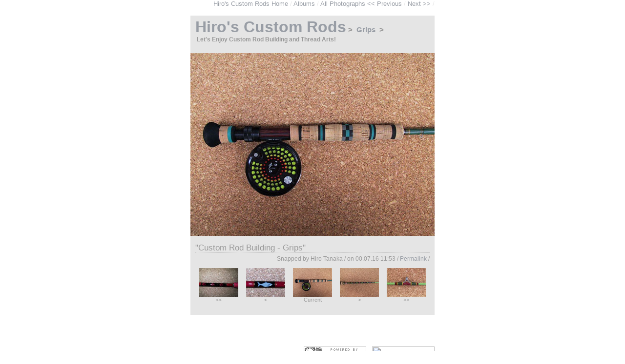

--- FILE ---
content_type: text/html
request_url: http://hirods.com/2000/07/custom_rod_building_grips_2.php
body_size: 7803
content:
<?xml version="1.0" encoding="UTF-8"?>
<html xmlns="http://www.w3.org/1999/xhtml"> 

<head> 

<meta http-equiv="Content-Type" content="text/html; charset=UTF-8" />
<meta http-equiv="imagetoolbar" content="no">

<meta http-equiv="Content-Style-Type" content="text/css" />
<meta http-equiv="Content-Script-Type" content="text/javascript" />

<meta name="keywords" content="カスタムロッド, Custom Rod, ロッドビルディング, Rod building, オリジナルロッド, ロッドメイキング, 飾り巻, ウィービング, Butt wrap, Weave, Fishing Rod, Bass Rod, hiro rod" />
<meta name="description" content="Let's Enjoy Custom Rod Building and Thread Arts! - Hiro's Custom Rods" />


<title>Hiro's Custom Rods : &quot;Custom Rod Building - Grips&quot;</title> 

<link rel="stylesheet" href="http://hirods.com/styles-site.css" type="text/css" /> 

<link rel="alternate" type="application/rss+xml" title="RSS" href="http://hirods.com/index.rdf" /> 
<link rel="EditURI" type="application/rsd+xml" title="RSD" href="http://hirods.com/rsd.xml" /> 

<link rel="alternate" type="application/rss+xml" title="ROR" href="http://hirods.com/ror.xml" />
<link rel="start" href="http://hirods.com/" title="Home" />
<link rel="prev" href="http://hirods.com/2000/07/custom_rod_building_weaves.php" title="Custom Rod Building - Weaves" />


<link rel="next" href="http://hirods.com/2000/07/custom_rod_building_butt_wraps_5.php" title="Custom Rod Building - Butt Wraps" />




<script language="javascript" type="text/javascript">
function OpenComments (c) {
    window.open(c,
                    'comments',
                    'width=480,height=480,scrollbars=yes,status=yes');
}

function OpenTrackback (c) {
    window.open(c,
                    'trackback',
                    'width=480,height=480,scrollbars=yes,status=yes');
}
function OpenVote (c) {
    window.open(c,
                    'vote',
                    'width=480,height=110,scrollbars=no,status=yes');
}
</script>

<script language="javascript" type="text/javascript">

function MM_jumpMenu(targ,selObj,restore){ //v3.0
eval(targ+".location='"+selObj.options[selObj.selectedIndex].value+"'");
if (restore) selObj.selectedIndex=0;
}

</script>



</head>

<body>

<div class="etc">
<a href="http://hirods.com/">Hiro's Custom Rods Home</a>
 / 

<a href="http://hirods.com/albums.php">Albums</a>
 /
<a href="http://hirods.com/archives.php">All Photographs</a>

<a href="http://hirods.com/2000/07/custom_rod_building_weaves.php"> &lt;&lt; Previous</a> / 


<a href="http://hirods.com/2000/07/custom_rod_building_butt_wraps_5.php">Next &gt;&gt;</a> / 


 <br />
<script type="text/javascript"><!--
google_language = 'en';
google_ad_client = "pub-8804311720815124";
google_alternate_color = "FFFFFF";
google_ad_width = 468;
google_ad_height = 15;
google_ad_format = "468x15_0ads_al";
//2007-01-16: Hirods_com
google_ad_channel = "0254123065";
google_color_border = "FFFFFF";
google_color_bg = "FFFFFF";
google_color_link = "FF4500";
google_color_text = "999999";
google_color_url = "FF4500";
//--></script>
<script type="text/javascript"
  src="http://pagead2.googlesyndication.com/pagead/show_ads.js">
</script>

</div>

<div id="box">

<div id="banner">
<h1><a href="http://hirods.com/" accesskey="1">Hiro's Custom Rods</a><span style="font-size:15px;">&nbsp;&gt;&nbsp;
<a href="http://hirods.com/grips/"
   title="">Grips</a>
&nbsp;&gt;&nbsp;</span></h1>
<span class="description">Let's Enjoy Custom Rod Building and Thread Arts!</span>

</div>

<div class="blog">



<div class="photobody" align="center">

<a name="000359"></a>
<p><img alt="Custom Rod Building Butt Wraps" src="http://hirods.com/image/Grips/10.jpg" width="500" height="375" title="Custom Fishing Rods" /></p>

</div>

<div class="blogbody">

<div id="title">&quot;Custom Rod Building - Grips&quot;</div>

 

<div class="posted">

Snapped by Hiro Tanaka / 

on 00.07.16 11:53 / 

<a href="http://hirods.com/2000/07/custom_rod_building_grips_2.php">Permalink</a> / 





</div>

</div>
<!-- blogbody end -->

</div>
<!-- blog end -->


<div id="container">

<div class="thumb"><a href="http://hirods.com/2000/07/custom_rod_building_butt_wraps_4.php"><img alt="Custom Rod Building Butt Wraps" src="http://hirods.com/image/Butt/8-thumb.jpg" width="80" height="60" title="Custom Fishing Rods" /></a><br />&lt;&lt;</div>

<div class="thumb"><a href="http://hirods.com/2000/07/custom_rod_building_weaves.php"><img alt="Custom Rod Building Weaves" src="http://hirods.com/image/Weaves/3-thumb.jpg" width="80" height="60" title="Custom Fishing Rods" /></a><br />&lt;</div>
<div class="thumb"><img alt="Custom Rod Building Butt Wraps" src="http://hirods.com/image/Grips/10-thumb.jpg" width="80" height="60" title="Custom Fishing Rods" /><br />Current</div>

<div class="thumb"><a href="http://hirods.com/2000/07/custom_rod_building_butt_wraps_5.php"><img alt="Custom Rod Building Butt Wraps" src="http://hirods.com/image/Butt/5-thumb.jpg" width="80" height="60" title="Custom Fishing Rods" /></a><br />&gt;</div>
<div class="thumb"><a href="http://hirods.com/2000/07/custom_rod_building_guide_wrap_1.php"><img alt="Custom Rod Building Guide Wraps" src="http://hirods.com/image/Guide/5-thumb.jpg" width="80" height="60" title="Custom Fishing Rods" /></a><br />&gt;&gt;</div>




<br clear="all" />
</div>
</div>

<div class="etc">
<script type="text/javascript"><!--
google_language = 'en';
google_ad_client = "pub-8804311720815124";
google_alternate_color = "FFFFFF";
google_ad_width = 468;
google_ad_height = 60;
google_ad_format = "468x60_as";
google_ad_type = "text";
//2007-01-16: Hirods_com
google_ad_channel = "0254123065";
google_color_border = "FFFFFF";
google_color_bg = "FFFFFF";
google_color_link = "FF4500";
google_color_text = "999999";
google_color_url = "FF4500";
//--></script>
<script type="text/javascript"
  src="http://pagead2.googlesyndication.com/pagead/show_ads.js">
</script>
</div>

<div class="etc">
<a href="http://www.movabletype.org">
<img src="http://hirods.com/powered.gif" width="128" height="22" border="0" />

</a>&nbsp;
<a href="http://hinagata.biz/en/">
<img src="http://hinagata.biz/hinagata.png" width="128" height="22" border="0" />
<br />
<font style="font-size: 10px">
<a href="http://hirods.net">
Hiro's Custom Fishing Rods
</a> / 
<a href="http://rodbuilding.jp/">
Custom Rod Rodbuilding
</a> / 
<a href="http://customrods.jp">
Custom Rod Rodbuilding
</a> / 
<a href="http://fishingrods.jp">
Custom Fishing Rods
</a>
</font>
</div>

<script type="text/javascript"><!--
var w, h;
/* �֥饦�������� */
if (self.innerHeight) {
	w = self.innerWidth;
	h = self.innerHeight;
} else if (document.documentElement && document.documentElement.clientHeight) {
	w = document.documentElement.clientWidth;
	h = document.documentElement.clientHeight;
} else if (document.body) {
	w = document.body.clientWidth;
	h = document.body.clientHeight;
}
w = Math.round((w / 10)) * 10;
h = Math.round((h / 10)) * 10;
/* ��˥��������� */
//w = screen.width;
//h = screen.height;

var args = "";
args += '?mode=img';
args += '&ref=';
args += '&path=/2000/07/custom_rod_building_grips_2.php';
args += '&monitor='+w+'x'+h;
args += '&title='+encodeURI(document.title);
args += '&color='+(navigator.appName != "Netscape" ? screen.colorDepth : screen.pixelDepth);
args += '&cookie='+(navigator.cookieEnabled ? 1 : 2);
args += '&js=1';
args += '&send_title=';
document.write('<img src="http://www.customrods.sakura.ne.jp/mogura/writelog.php' + args + '" width="0" height="0" style="visibility:hidden;" />');
//--></script>
<noscript>
<img src="http://www.customrods.sakura.ne.jp/mogura/writelog.php?mode=img&ref=&path=/2000/07/custom_rod_building_grips_2.php&js=2" width="0" height="0" style="visibility:hidden;" />
</noscript>

</body>
</html>


--- FILE ---
content_type: text/html; charset=utf-8
request_url: https://www.google.com/recaptcha/api2/aframe
body_size: 268
content:
<!DOCTYPE HTML><html><head><meta http-equiv="content-type" content="text/html; charset=UTF-8"></head><body><script nonce="47cFxEdUaKrq3wcIHRBO6Q">/** Anti-fraud and anti-abuse applications only. See google.com/recaptcha */ try{var clients={'sodar':'https://pagead2.googlesyndication.com/pagead/sodar?'};window.addEventListener("message",function(a){try{if(a.source===window.parent){var b=JSON.parse(a.data);var c=clients[b['id']];if(c){var d=document.createElement('img');d.src=c+b['params']+'&rc='+(localStorage.getItem("rc::a")?sessionStorage.getItem("rc::b"):"");window.document.body.appendChild(d);sessionStorage.setItem("rc::e",parseInt(sessionStorage.getItem("rc::e")||0)+1);localStorage.setItem("rc::h",'1769961189051');}}}catch(b){}});window.parent.postMessage("_grecaptcha_ready", "*");}catch(b){}</script></body></html>

--- FILE ---
content_type: text/css
request_url: http://hirods.com/styles-site.css
body_size: 5670
content:
@charset "utf-8"; /* Please change into the character code of your weblog. */


body {
	margin:0px;
	background-color: #FFFFFF;
}


/* Share */

h1,h2,h3 {
	margin: 0px;
	padding: 0px;
}


A {color: #989DA5; text-decoration: none; background: none;}
A:link {color: #989DA5; text-decoration: none; background: none;}
A:link:hover {color: #FF4500; text-decoration: none; background: none;}
A:link:active {color: #E5E5E5; text-decoration: none; background: none;}

A:visited {color: #989DA5; text-decoration: none; background: none;}
A:visited:hover {color: #FF4500; text-decoration: none; background: none;}
A:visited:active {color: #E5E5E5; text-decoration: none; background: none;}


#banner {
	background-color: #E5E5E5;
	color:#999999;
	font-family: 'Trebuchet MS', verdana, Arial, Helvetica, sans-serif;
	font-size: 1em;
	padding: 5px 10px;
	font-weight:bold;
}


.description {
	font-family: 'Trebuchet MS', verdana, Arial, Helvetica, sans-serif;
	font-size:12px;
	margin: 3px;
}


#box {
	background-color: #E5E5E5;
	margin: 2px auto 5px auto;
	width: 500px;
}


.etc {
	color:#E5E5E5;
	font-family: 'Trebuchet MS', verdana, Arial, Helvetica, sans-serif;
	font-size:0.8em;
	margin: 0px auto 0px auto;
	text-align: right;
	width: 500px;
}


#container {
	margin: 10px 0px 0px 10px;
}


/* Individual Index */

#title {
	border-bottom: 1px dotted #999999;
	color:#999999;
	font-family: 'Trebuchet MS', verdana, Arial, Helvetica, sans-serif;
	font-size: 1.2em;
	font-weight: normal;
	margin: 0px 0px 5px 0px;
}


.blog {
	background-color: #E5E5E5;
}


.photobody {
	background-color: #E5E5E5;
	font-weight:normal;
	text-align: center;
}


.blogbody {
	background-color: #E5E5E5;
	color:#999999;
	font-family: 'Trebuchet MS', verdana, Arial, Helvetica, sans-serif;
	font-size:0.9em;
	font-weight:normal;
	line-height:1.2em;
	margin: 5px 10px 0px 10px;
}


.posted { 
	background: none;
	color:#999999;
	font-family: 'Trebuchet MS', verdana, Arial, Helvetica, sans-serif;
	font-size: 0.8em;
	font-weight:normal;
	margin: 5px 0px 5px 0px;
	text-align: right;
}


/* Tumbnail*/

.thumb {
	float:left;
	font-family: 'Trebuchet MS', verdana, Arial, Helvetica, sans-serif;
	font-size:0.7em;
	color:#999999;
	height: 96px;
	line-height:100%;
	width: 96px;
	text-align: center;
} 


/* Cat */

.catcontent {
	width: 480px; 
	margin: 0px 0px 0px 10px;
	background-color: #E5E5E5;
	font-family: 'Trebuchet MS', verdana, Arial, Helvetica, sans-serif;
	font-size:1em;
}


.cattitle {
	border-bottom: 1px dotted #999999;
	color:#999999;
	font-family: 'Trebuchet MS', verdana, Arial, Helvetica, sans-serif;
	font-size: 1.2em;
	font-weight: normal;
	margin: 0px 0px 5px 0px;
}


.catthumb {
	float:left;
	width:80px;
} 


.catdescription {
	color:#999999;
	float:left;
	font-family: 'Trebuchet MS', verdana, Arial, Helvetica, sans-serif;
	font-size:1em;
	line-height: 1.5em;
	margin: 0px 0px 10px 10px;
}


.catbody {
	float: left;
	color:#999999;
	font-family: 'Trebuchet MS', verdana, Arial, Helvetica, sans-serif;
	font-size:0.9em;
	line-height:1.5em;
	margin: 0px 0px 10px 0px;
}


.catbody_r {
	float: left;
	width:235px;
	color:#999999;
	font-family: 'Trebuchet MS', verdana, Arial, Helvetica, sans-serif;
	font-size:1em;
	line-height:1.5em;
	margin: 0px 0px 10px 0px;
}


.catbody_l {
	float: left;
	width:235px;
	color:#999999;
	font-family: 'Trebuchet MS', verdana, Arial, Helvetica, sans-serif;
	font-size:1em;
	line-height:1.5em;
	margin: 0px 10px 10px 0px;
}


/* Pop up */

#popcatcontent {
	background-color: #E5E5E5;
}


.popcat {
	float: left;
	margin: 0px 0px 10px 10px;
	width:400px; 
}


.popbox {
	background-color: #E5E5E5;
	margin: 10px auto 10px auto;
	width:445px; 
	padding: 0px 0px 10px 0px;
}


.popblogbody {
	background-color: #E5E5E5;
	border: none;
	color:#999999;
	font-family: 'Trebuchet MS', verdana, Arial, Helvetica, sans-serif;
	font-size:1em;
	font-weight:normal;
	line-height:1.8em;
	margin: 5px;
}


.comments-body {
	background-color: #FFFFFF;
	border: none;
	color:#999999;
	font-family: 'Trebuchet MS', verdana, Arial, Helvetica, sans-serif;
	font-size:0.9em;
	font-weight:normal;
	line-height:1.2em;
	margin:10px 10px 0px 10px;
	padding: 10px;
}


.commentspost-body {
	background-color: #E5E5E5;
	border: none;
	color:#999999;
	font-family: 'Trebuchet MS', verdana, Arial, Helvetica, sans-serif;
	font-size:0.9em;
	font-weight:normal;
	line-height:1.5em;
	margin: 0px 0px 10px 0px;
	padding: 1px 10px 10px 10px;
}


.comments-post {
	background: none;
	color:#999999;
	font-family: 'Trebuchet MS', verdana, Arial, Helvetica, sans-serif;
	font-size: 0.9em;
	font-weight:normal;
}


.comments-head {
	background: none;
	border-bottom: 1px dotted #999999;
	color:#999999;
	font-family: 'Trebuchet MS', verdana, Arial, Helvetica, sans-serif;
	font-size: 1.2em;
	line-height:1.2em;
	font-weight:normal;
	margin:5px;
}


#banner-commentspop {
	background-color: #E5E5E5;
	color:#999999;
	font-family: 'Trebuchet MS', verdana, Arial, Helvetica, sans-serif;
	font-size:1.2em;
	padding: 5px 10px 5px 10px;
	font-weight:bold;
}


.trackback-url {
	border: 1px solid #999999;
	color:#999999;
	font-family: 'Trebuchet MS', verdana, Arial, Helvetica, sans-serif;
	font-size:12px;
	font-weight:normal;
	line-height:1em;
	margin:0px 10px 10px 10px;
	padding:10px;		
}


.trackback-body {
	background-color: #FFFFFF;
	color:#CCCCCC;
	font-family: 'Trebuchet MS', verdana, Arial, Helvetica, sans-serif;
	font-size:12px;
	font-weight:normal;
	line-height:1em;
	margin:0px 10px 10px 10px;
	padding:10px;	
}

				
.trackback-post {
	color:#999999;
	font-family: 'Trebuchet MS', verdana, Arial, Helvetica, sans-serif;
	font-size:0.8em;
	font-weight:normal;
}
